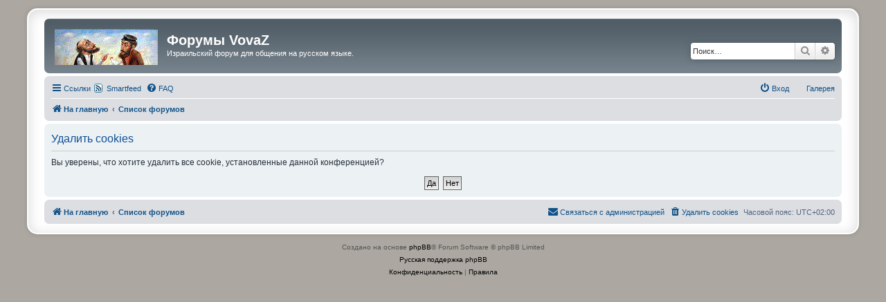

--- FILE ---
content_type: text/html; charset=UTF-8
request_url: https://vovaz.me/forum/ucp.php?mode=delete_cookies&sid=cb531927b26d488783daaab6f9104ca9
body_size: 3957
content:

<!DOCTYPE html>
<html dir="ltr" lang="ru">
<head>
<meta charset="utf-8" />
<meta http-equiv="X-UA-Compatible" content="IE=edge">
<meta name="viewport" content="width=device-width, initial-scale=1" />

<title>Форумы VovaZ - Личный раздел - Удалить cookies</title>

	<link rel="alternate" type="application/atom+xml" title="Канал - Форумы VovaZ" href="/forum/app.php/feed?sid=0fed433a773e6310b89ed32f8659d7c3">			<link rel="alternate" type="application/atom+xml" title="Канал - Новые темы" href="/forum/app.php/feed/topics?sid=0fed433a773e6310b89ed32f8659d7c3">				

<!--
	phpBB style name: prosilver Special Edition
	Based on style:   prosilver (this is the default phpBB3 style)
	Original author:  Tom Beddard ( http://www.subBlue.com/ )
	Modified by:      phpBB Limited ( https://www.phpbb.com/ )
-->


<link href="./styles/prosilver/theme/normalize.css?assets_version=26" rel="stylesheet">
<link href="./styles/prosilver/theme/base.css?assets_version=26" rel="stylesheet">
<link href="./styles/prosilver/theme/utilities.css?assets_version=26" rel="stylesheet">
<link href="./styles/prosilver/theme/common.css?assets_version=26" rel="stylesheet">
<link href="./styles/prosilver/theme/links.css?assets_version=26" rel="stylesheet">
<link href="./styles/prosilver/theme/content.css?assets_version=26" rel="stylesheet">
<link href="./styles/prosilver/theme/buttons.css?assets_version=26" rel="stylesheet">
<link href="./styles/prosilver/theme/cp.css?assets_version=26" rel="stylesheet">
<link href="./styles/prosilver/theme/forms.css?assets_version=26" rel="stylesheet">
<link href="./styles/prosilver/theme/icons.css?assets_version=26" rel="stylesheet">
<link href="./styles/prosilver/theme/colours.css?assets_version=26" rel="stylesheet">
<link href="./styles/prosilver/theme/responsive.css?assets_version=26" rel="stylesheet">

<link href="./assets/css/font-awesome.min.css?assets_version=26" rel="stylesheet">
<link href="./styles/prosilver_se/theme/stylesheet.css?assets_version=26" rel="stylesheet">
<link href="./styles/prosilver/theme/ru/stylesheet.css?assets_version=26" rel="stylesheet">




<!--[if lte IE 9]>
	<link href="./styles/prosilver/theme/tweaks.css?assets_version=26" rel="stylesheet">
<![endif]-->

<link rel="alternate" type="application/atom+xml" title="ATOM" href="/forum/app.php/smartfeed/feed?sid=0fed433a773e6310b89ed32f8659d7c3" />
<link rel="alternate" type="application/rss+xml" title="RSS" href="/forum/app.php/smartfeed/feed?y=2&amp;sid=0fed433a773e6310b89ed32f8659d7c3" />

<link href="./ext/alex75/smiliesscrollbox/styles/prosilver/theme/smiley.css?assets_version=26" rel="stylesheet" media="screen" />
<link href="./ext/dmzx/quotescollection/styles/all/theme/quotescollection.css?assets_version=26" rel="stylesheet" media="screen" />
<link href="./ext/gfksx/thanksforposts/styles/prosilver/theme/thanks.css?assets_version=26" rel="stylesheet" media="screen" />
<link href="./ext/phpbbgallery/core/styles/prosilver/theme/gallery.css?assets_version=26" rel="stylesheet" media="screen" />
<link href="./ext/phpbbgallery/core/styles/all/theme/default.css?assets_version=26" rel="stylesheet" media="screen" />
<link href="./ext/phpbbservices/smartfeed/styles/prosilver/theme/custom.css?assets_version=26" rel="stylesheet" media="screen" />
<link href="./ext/vse/abbc3/styles/all/theme/abbc3_common.min.css?assets_version=26" rel="stylesheet" media="screen" />



</head>
<body id="phpbb" class="nojs notouch section-ucp ltr ">


<div id="wrap" class="wrap">
	<a id="top" class="top-anchor" accesskey="t"></a>
	<div id="page-header">
		<div class="headerbar" role="banner">
					<div class="inner">

			<div id="site-description" class="site-description">
				<a id="logo" class="logo" href="http://www.vovaz.me/" title="На главную"><span class="site_logo"></span></a>
				<h1>Форумы VovaZ</h1>
				<p>Израильский форум для общения на русском языке.</p>
				<p class="skiplink"><a href="#start_here">Пропустить</a></p>
			</div>

									<div id="search-box" class="search-box search-header" role="search">
				<form action="./search.php?sid=0fed433a773e6310b89ed32f8659d7c3" method="get" id="search">
				<fieldset>
					<input name="keywords" id="keywords" type="search" maxlength="128" title="Ключевые слова" class="inputbox search tiny" size="20" value="" placeholder="Поиск…" />
					<button class="button button-search" type="submit" title="Поиск">
						<i class="icon fa-search fa-fw" aria-hidden="true"></i><span class="sr-only">Поиск</span>
					</button>
					<a href="./search.php?sid=0fed433a773e6310b89ed32f8659d7c3" class="button button-search-end" title="Расширенный поиск">
						<i class="icon fa-cog fa-fw" aria-hidden="true"></i><span class="sr-only">Расширенный поиск</span>
					</a>
					<input type="hidden" name="sid" value="0fed433a773e6310b89ed32f8659d7c3" />

				</fieldset>
				</form>
			</div>
						
			</div>
					</div>
				<div class="navbar" role="navigation">
	<div class="inner">

	<ul id="nav-main" class="nav-main linklist" role="menubar">

		<li id="quick-links" class="quick-links dropdown-container responsive-menu" data-skip-responsive="true">
			<a href="#" class="dropdown-trigger">
				<i class="icon fa-bars fa-fw" aria-hidden="true"></i><span>Ссылки</span>
			</a>
			<div class="dropdown">
				<div class="pointer"><div class="pointer-inner"></div></div>
				<ul class="dropdown-contents" role="menu">
					
											<li class="separator"></li>
																									<li>
								<a href="./search.php?search_id=unanswered&amp;sid=0fed433a773e6310b89ed32f8659d7c3" role="menuitem">
									<i class="icon fa-file-o fa-fw icon-gray" aria-hidden="true"></i><span>Темы без ответов</span>
								</a>
							</li>
							<li>
								<a href="./search.php?search_id=active_topics&amp;sid=0fed433a773e6310b89ed32f8659d7c3" role="menuitem">
									<i class="icon fa-file-o fa-fw icon-blue" aria-hidden="true"></i><span>Активные темы</span>
								</a>
							</li>
							<li class="separator"></li>
							<li>
								<a href="./search.php?sid=0fed433a773e6310b89ed32f8659d7c3" role="menuitem">
									<i class="icon fa-search fa-fw" aria-hidden="true"></i><span>Поиск</span>
								</a>
							</li>
					
										<li class="separator"></li>

									</ul>
			</div>
		</li>

		<li class="small-icon icon-gallery no-bulletin rightside"><a href="/forum/app.php/gallery?sid=0fed433a773e6310b89ed32f8659d7c3">Галерея</a></li>
<li class="small-icon icon-smartfeed no-bulletin"><a href="/forum/app.php/smartfeed/ui?sid=0fed433a773e6310b89ed32f8659d7c3">Smartfeed</a></li>		<li data-skip-responsive="true">
			<a href="/forum/app.php/help/faq?sid=0fed433a773e6310b89ed32f8659d7c3" rel="help" title="Часто задаваемые вопросы" role="menuitem">
				<i class="icon fa-question-circle fa-fw" aria-hidden="true"></i><span>FAQ</span>
			</a>
		</li>
						
			<li class="rightside"  data-skip-responsive="true">
			<a href="./ucp.php?mode=login&amp;sid=0fed433a773e6310b89ed32f8659d7c3" title="Вход" accesskey="x" role="menuitem">
				<i class="icon fa-power-off fa-fw" aria-hidden="true"></i><span>Вход</span>
			</a>
		</li>
						</ul>

	<ul id="nav-breadcrumbs" class="nav-breadcrumbs linklist navlinks" role="menubar">
								<li class="breadcrumbs" itemscope itemtype="http://schema.org/BreadcrumbList">
							<span class="crumb"  itemtype="http://schema.org/ListItem" itemprop="itemListElement" itemscope><a href="http://www.vovaz.me/" itemtype="https://schema.org/Thing" itemprop="item" data-navbar-reference="home"><i class="icon fa-home fa-fw" aria-hidden="true"></i><span itemprop="name">На главную</span></a><meta itemprop="position" content="1" /></span>
										<span class="crumb"  itemtype="http://schema.org/ListItem" itemprop="itemListElement" itemscope><a href="./index.php?sid=0fed433a773e6310b89ed32f8659d7c3" itemtype="https://schema.org/Thing" itemprop="item" accesskey="h" data-navbar-reference="index"><span itemprop="name">Список форумов</span></a><meta itemprop="position" content="2" /></span>

								</li>
		
					<li class="rightside responsive-search">
				<a href="./search.php?sid=0fed433a773e6310b89ed32f8659d7c3" title="Параметры расширенного поиска" role="menuitem">
					<i class="icon fa-search fa-fw" aria-hidden="true"></i><span class="sr-only">Поиск</span>
				</a>
			</li>
			</ul>

	</div>
</div>
	</div>

		
	<a id="start_here" class="anchor"></a>
	<div id="page-body" class="page-body" role="main">
		
		
<form id="confirm" action="./ucp.php?mode=delete_cookies&amp;sid=0fed433a773e6310b89ed32f8659d7c3&amp;confirm_key=KHG3X60QYJ" method="post">
<div class="panel">
	<div class="inner">

	<h2 class="message-title">Удалить cookies</h2>
	<p>Вы уверены, что хотите удалить все cookie, установленные данной конференцией?</p>

	<fieldset class="submit-buttons">
		<input type="hidden" name="confirm_uid" value="1" />
<input type="hidden" name="sess" value="0fed433a773e6310b89ed32f8659d7c3" />
<input type="hidden" name="sid" value="0fed433a773e6310b89ed32f8659d7c3" />

		<input type="submit" name="confirm" value="Да" class="button2" />&nbsp;
		<input type="submit" name="cancel" value="Нет" class="button2" />
	</fieldset>

	</div>
</div>
</form>

			</div>


<div id="page-footer" class="page-footer" role="contentinfo">
	<div class="navbar" role="navigation">
	<div class="inner">

	<ul id="nav-footer" class="nav-footer linklist" role="menubar">
		<li class="breadcrumbs">
							<span class="crumb"><a href="http://www.vovaz.me/" data-navbar-reference="home"><i class="icon fa-home fa-fw" aria-hidden="true"></i><span>На главную</span></a></span>									<span class="crumb"><a href="./index.php?sid=0fed433a773e6310b89ed32f8659d7c3" data-navbar-reference="index"><span>Список форумов</span></a></span>					</li>
		
				<li class="rightside">Часовой пояс: <span title="Азия/Иерусалим">UTC+02:00</span></li>
							<li class="rightside">
				<a href="./ucp.php?mode=delete_cookies&amp;sid=0fed433a773e6310b89ed32f8659d7c3" data-ajax="true" data-refresh="true" role="menuitem">
					<i class="icon fa-trash fa-fw" aria-hidden="true"></i><span>Удалить cookies</span>
				</a>
			</li>
																<li class="rightside" data-last-responsive="true">
				<a href="./memberlist.php?mode=contactadmin&amp;sid=0fed433a773e6310b89ed32f8659d7c3" role="menuitem">
					<i class="icon fa-envelope fa-fw" aria-hidden="true"></i><span>Связаться с администрацией</span>
				</a>
			</li>
			</ul>

	</div>
</div>

	<div id="darkenwrapper" class="darkenwrapper" data-ajax-error-title="Ошибка AJAX" data-ajax-error-text="При обработке запроса произошла ошибка." data-ajax-error-text-abort="Запрос прерван пользователем." data-ajax-error-text-timeout="Время запроса истекло; повторите попытку." data-ajax-error-text-parsererror="При выполнении запроса возникла непредвиденная ошибка, и сервер вернул неверный ответ.">
		<div id="darken" class="darken">&nbsp;</div>
	</div>

	<div id="phpbb_alert" class="phpbb_alert" data-l-err="Ошибка" data-l-timeout-processing-req="Время выполнения запроса истекло.">
		<a href="#" class="alert_close">
			<i class="icon fa-times-circle fa-fw" aria-hidden="true"></i>
		</a>
		<h3 class="alert_title">&nbsp;</h3><p class="alert_text"></p>
	</div>
	<div id="phpbb_confirm" class="phpbb_alert">
		<a href="#" class="alert_close">
			<i class="icon fa-times-circle fa-fw" aria-hidden="true"></i>
		</a>
		<div class="alert_text"></div>
	</div>
</div>

</div>

	<div class="copyright">
				<p class="footer-row">
			<span class="footer-copyright">Создано на основе <a href="https://www.phpbb.com/">phpBB</a>&reg; Forum Software &copy; phpBB Limited</span>
		</p>
				<p class="footer-row">
			<span class="footer-copyright"><a href='http://www.phpbbguru.net/'>Русская поддержка phpBB</a></span>
		</p>
						<p class="footer-row">
			<a class="footer-link" href="./ucp.php?mode=privacy&amp;sid=0fed433a773e6310b89ed32f8659d7c3" title="Конфиденциальность" role="menuitem">
				<span class="footer-link-text">Конфиденциальность</span>
			</a>
			|
			<a class="footer-link" href="./ucp.php?mode=terms&amp;sid=0fed433a773e6310b89ed32f8659d7c3" title="Правила" role="menuitem">
				<span class="footer-link-text">Правила</span>
			</a>
		</p>
					</div>

<div>
	<a id="bottom" class="anchor" accesskey="z"></a>
	</div>

<script src="./assets/javascript/jquery.min.js?assets_version=26"></script>
<script src="./assets/javascript/core.js?assets_version=26"></script>



<!--// Let's destroy all gallery stuff -->
<script>
	(function($) {  // Avoid conflicts with other libraries
		$('#pf_gallery_palbum').prop('disabled', true);
	})(jQuery); // Avoid conflicts with other libraries
</script>
<script src="./styles/prosilver/template/forum_fn.js?assets_version=26"></script>
<script src="./styles/prosilver/template/ajax.js?assets_version=26"></script>
<script src="./ext/vse/abbc3/styles/all/template/js/abbc3.min.js?assets_version=26"></script>



</body>
</html>

